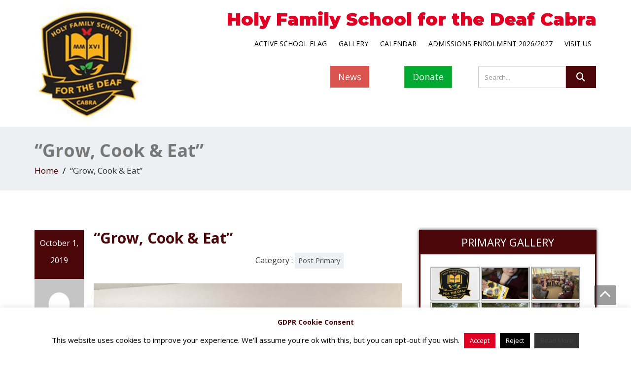

--- FILE ---
content_type: text/html; charset=UTF-8
request_url: https://holyfamilydeafschool.ie/grow-cook-eat/
body_size: 83747
content:
<!DOCTYPE html>
<!--[if lt IE 7]>
    <html class="no-js lt-ie9 lt-ie8 lt-ie7"> <![endif]-->
    <!--[if IE 7]>
    <html class="no-js lt-ie9 lt-ie8"> <![endif]-->
    <!--[if IE 8]>
    <html class="no-js lt-ie9"> <![endif]-->
    <!--[if gt IE 8]><!-->
<html lang="en-US"><!--<![endif]-->
<head>
	<meta http-equiv="X-UA-Compatible" content="IE=edge">
    <meta name="viewport" content="width=device-width, initial-scale=1.0">  
    <meta charset="UTF-8" />	
		
	<link rel="stylesheet" href="https://holyfamilydeafschool.ie/wp-content/themes/alpha-enigma/style.css" type="text/css" media="screen" />
	<title>&#8220;Grow, Cook &#038; Eat&#8221; &#8211; Holy Family School for the Deaf Cabra</title>
<meta name='robots' content='max-image-preview:large' />
		<style>img:is([sizes="auto" i], [sizes^="auto," i]) { contain-intrinsic-size: 3000px 1500px }</style>
		<link rel='dns-prefetch' href='//fonts.googleapis.com' />
<link rel="alternate" type="application/rss+xml" title="Holy Family School for the Deaf Cabra &raquo; Feed" href="https://holyfamilydeafschool.ie/feed/" />
<link rel="alternate" type="application/rss+xml" title="Holy Family School for the Deaf Cabra &raquo; Comments Feed" href="https://holyfamilydeafschool.ie/comments/feed/" />
<link rel="alternate" type="application/rss+xml" title="Holy Family School for the Deaf Cabra &raquo; &#8220;Grow, Cook &#038; Eat&#8221; Comments Feed" href="https://holyfamilydeafschool.ie/grow-cook-eat/feed/" />
		<style>
			.lazyload,
			.lazyloading {
				max-width: 100%;
			}
		</style>
				<!-- This site uses the Google Analytics by ExactMetrics plugin v8.11.1 - Using Analytics tracking - https://www.exactmetrics.com/ -->
		<!-- Note: ExactMetrics is not currently configured on this site. The site owner needs to authenticate with Google Analytics in the ExactMetrics settings panel. -->
					<!-- No tracking code set -->
				<!-- / Google Analytics by ExactMetrics -->
		<script type="text/javascript">
/* <![CDATA[ */
window._wpemojiSettings = {"baseUrl":"https:\/\/s.w.org\/images\/core\/emoji\/14.0.0\/72x72\/","ext":".png","svgUrl":"https:\/\/s.w.org\/images\/core\/emoji\/14.0.0\/svg\/","svgExt":".svg","source":{"concatemoji":"https:\/\/holyfamilydeafschool.ie\/wp-includes\/js\/wp-emoji-release.min.js?ver=6.4.7"}};
/*! This file is auto-generated */
!function(i,n){var o,s,e;function c(e){try{var t={supportTests:e,timestamp:(new Date).valueOf()};sessionStorage.setItem(o,JSON.stringify(t))}catch(e){}}function p(e,t,n){e.clearRect(0,0,e.canvas.width,e.canvas.height),e.fillText(t,0,0);var t=new Uint32Array(e.getImageData(0,0,e.canvas.width,e.canvas.height).data),r=(e.clearRect(0,0,e.canvas.width,e.canvas.height),e.fillText(n,0,0),new Uint32Array(e.getImageData(0,0,e.canvas.width,e.canvas.height).data));return t.every(function(e,t){return e===r[t]})}function u(e,t,n){switch(t){case"flag":return n(e,"\ud83c\udff3\ufe0f\u200d\u26a7\ufe0f","\ud83c\udff3\ufe0f\u200b\u26a7\ufe0f")?!1:!n(e,"\ud83c\uddfa\ud83c\uddf3","\ud83c\uddfa\u200b\ud83c\uddf3")&&!n(e,"\ud83c\udff4\udb40\udc67\udb40\udc62\udb40\udc65\udb40\udc6e\udb40\udc67\udb40\udc7f","\ud83c\udff4\u200b\udb40\udc67\u200b\udb40\udc62\u200b\udb40\udc65\u200b\udb40\udc6e\u200b\udb40\udc67\u200b\udb40\udc7f");case"emoji":return!n(e,"\ud83e\udef1\ud83c\udffb\u200d\ud83e\udef2\ud83c\udfff","\ud83e\udef1\ud83c\udffb\u200b\ud83e\udef2\ud83c\udfff")}return!1}function f(e,t,n){var r="undefined"!=typeof WorkerGlobalScope&&self instanceof WorkerGlobalScope?new OffscreenCanvas(300,150):i.createElement("canvas"),a=r.getContext("2d",{willReadFrequently:!0}),o=(a.textBaseline="top",a.font="600 32px Arial",{});return e.forEach(function(e){o[e]=t(a,e,n)}),o}function t(e){var t=i.createElement("script");t.src=e,t.defer=!0,i.head.appendChild(t)}"undefined"!=typeof Promise&&(o="wpEmojiSettingsSupports",s=["flag","emoji"],n.supports={everything:!0,everythingExceptFlag:!0},e=new Promise(function(e){i.addEventListener("DOMContentLoaded",e,{once:!0})}),new Promise(function(t){var n=function(){try{var e=JSON.parse(sessionStorage.getItem(o));if("object"==typeof e&&"number"==typeof e.timestamp&&(new Date).valueOf()<e.timestamp+604800&&"object"==typeof e.supportTests)return e.supportTests}catch(e){}return null}();if(!n){if("undefined"!=typeof Worker&&"undefined"!=typeof OffscreenCanvas&&"undefined"!=typeof URL&&URL.createObjectURL&&"undefined"!=typeof Blob)try{var e="postMessage("+f.toString()+"("+[JSON.stringify(s),u.toString(),p.toString()].join(",")+"));",r=new Blob([e],{type:"text/javascript"}),a=new Worker(URL.createObjectURL(r),{name:"wpTestEmojiSupports"});return void(a.onmessage=function(e){c(n=e.data),a.terminate(),t(n)})}catch(e){}c(n=f(s,u,p))}t(n)}).then(function(e){for(var t in e)n.supports[t]=e[t],n.supports.everything=n.supports.everything&&n.supports[t],"flag"!==t&&(n.supports.everythingExceptFlag=n.supports.everythingExceptFlag&&n.supports[t]);n.supports.everythingExceptFlag=n.supports.everythingExceptFlag&&!n.supports.flag,n.DOMReady=!1,n.readyCallback=function(){n.DOMReady=!0}}).then(function(){return e}).then(function(){var e;n.supports.everything||(n.readyCallback(),(e=n.source||{}).concatemoji?t(e.concatemoji):e.wpemoji&&e.twemoji&&(t(e.twemoji),t(e.wpemoji)))}))}((window,document),window._wpemojiSettings);
/* ]]> */
</script>
<link rel='stylesheet' id='dashicons-css' href='https://holyfamilydeafschool.ie/wp-includes/css/dashicons.min.css?ver=6.4.7' type='text/css' media='all' />
<link rel='stylesheet' id='menu-icon-font-awesome-css' href='https://holyfamilydeafschool.ie/wp-content/plugins/menu-icons/css/fontawesome/css/all.min.css?ver=5.15.4' type='text/css' media='all' />
<link rel='stylesheet' id='menu-icons-extra-css' href='https://holyfamilydeafschool.ie/wp-content/plugins/menu-icons/css/extra.min.css?ver=0.13.20' type='text/css' media='all' />
<style id='wp-emoji-styles-inline-css' type='text/css'>

	img.wp-smiley, img.emoji {
		display: inline !important;
		border: none !important;
		box-shadow: none !important;
		height: 1em !important;
		width: 1em !important;
		margin: 0 0.07em !important;
		vertical-align: -0.1em !important;
		background: none !important;
		padding: 0 !important;
	}
</style>
<link rel='stylesheet' id='wp-block-library-css' href='https://holyfamilydeafschool.ie/wp-includes/css/dist/block-library/style.min.css?ver=6.4.7' type='text/css' media='all' />
<style id='classic-theme-styles-inline-css' type='text/css'>
/*! This file is auto-generated */
.wp-block-button__link{color:#fff;background-color:#32373c;border-radius:9999px;box-shadow:none;text-decoration:none;padding:calc(.667em + 2px) calc(1.333em + 2px);font-size:1.125em}.wp-block-file__button{background:#32373c;color:#fff;text-decoration:none}
</style>
<style id='global-styles-inline-css' type='text/css'>
body{--wp--preset--color--black: #000000;--wp--preset--color--cyan-bluish-gray: #abb8c3;--wp--preset--color--white: #ffffff;--wp--preset--color--pale-pink: #f78da7;--wp--preset--color--vivid-red: #cf2e2e;--wp--preset--color--luminous-vivid-orange: #ff6900;--wp--preset--color--luminous-vivid-amber: #fcb900;--wp--preset--color--light-green-cyan: #7bdcb5;--wp--preset--color--vivid-green-cyan: #00d084;--wp--preset--color--pale-cyan-blue: #8ed1fc;--wp--preset--color--vivid-cyan-blue: #0693e3;--wp--preset--color--vivid-purple: #9b51e0;--wp--preset--gradient--vivid-cyan-blue-to-vivid-purple: linear-gradient(135deg,rgba(6,147,227,1) 0%,rgb(155,81,224) 100%);--wp--preset--gradient--light-green-cyan-to-vivid-green-cyan: linear-gradient(135deg,rgb(122,220,180) 0%,rgb(0,208,130) 100%);--wp--preset--gradient--luminous-vivid-amber-to-luminous-vivid-orange: linear-gradient(135deg,rgba(252,185,0,1) 0%,rgba(255,105,0,1) 100%);--wp--preset--gradient--luminous-vivid-orange-to-vivid-red: linear-gradient(135deg,rgba(255,105,0,1) 0%,rgb(207,46,46) 100%);--wp--preset--gradient--very-light-gray-to-cyan-bluish-gray: linear-gradient(135deg,rgb(238,238,238) 0%,rgb(169,184,195) 100%);--wp--preset--gradient--cool-to-warm-spectrum: linear-gradient(135deg,rgb(74,234,220) 0%,rgb(151,120,209) 20%,rgb(207,42,186) 40%,rgb(238,44,130) 60%,rgb(251,105,98) 80%,rgb(254,248,76) 100%);--wp--preset--gradient--blush-light-purple: linear-gradient(135deg,rgb(255,206,236) 0%,rgb(152,150,240) 100%);--wp--preset--gradient--blush-bordeaux: linear-gradient(135deg,rgb(254,205,165) 0%,rgb(254,45,45) 50%,rgb(107,0,62) 100%);--wp--preset--gradient--luminous-dusk: linear-gradient(135deg,rgb(255,203,112) 0%,rgb(199,81,192) 50%,rgb(65,88,208) 100%);--wp--preset--gradient--pale-ocean: linear-gradient(135deg,rgb(255,245,203) 0%,rgb(182,227,212) 50%,rgb(51,167,181) 100%);--wp--preset--gradient--electric-grass: linear-gradient(135deg,rgb(202,248,128) 0%,rgb(113,206,126) 100%);--wp--preset--gradient--midnight: linear-gradient(135deg,rgb(2,3,129) 0%,rgb(40,116,252) 100%);--wp--preset--font-size--small: 13px;--wp--preset--font-size--medium: 20px;--wp--preset--font-size--large: 36px;--wp--preset--font-size--x-large: 42px;--wp--preset--spacing--20: 0.44rem;--wp--preset--spacing--30: 0.67rem;--wp--preset--spacing--40: 1rem;--wp--preset--spacing--50: 1.5rem;--wp--preset--spacing--60: 2.25rem;--wp--preset--spacing--70: 3.38rem;--wp--preset--spacing--80: 5.06rem;--wp--preset--shadow--natural: 6px 6px 9px rgba(0, 0, 0, 0.2);--wp--preset--shadow--deep: 12px 12px 50px rgba(0, 0, 0, 0.4);--wp--preset--shadow--sharp: 6px 6px 0px rgba(0, 0, 0, 0.2);--wp--preset--shadow--outlined: 6px 6px 0px -3px rgba(255, 255, 255, 1), 6px 6px rgba(0, 0, 0, 1);--wp--preset--shadow--crisp: 6px 6px 0px rgba(0, 0, 0, 1);}:where(.is-layout-flex){gap: 0.5em;}:where(.is-layout-grid){gap: 0.5em;}body .is-layout-flow > .alignleft{float: left;margin-inline-start: 0;margin-inline-end: 2em;}body .is-layout-flow > .alignright{float: right;margin-inline-start: 2em;margin-inline-end: 0;}body .is-layout-flow > .aligncenter{margin-left: auto !important;margin-right: auto !important;}body .is-layout-constrained > .alignleft{float: left;margin-inline-start: 0;margin-inline-end: 2em;}body .is-layout-constrained > .alignright{float: right;margin-inline-start: 2em;margin-inline-end: 0;}body .is-layout-constrained > .aligncenter{margin-left: auto !important;margin-right: auto !important;}body .is-layout-constrained > :where(:not(.alignleft):not(.alignright):not(.alignfull)){max-width: var(--wp--style--global--content-size);margin-left: auto !important;margin-right: auto !important;}body .is-layout-constrained > .alignwide{max-width: var(--wp--style--global--wide-size);}body .is-layout-flex{display: flex;}body .is-layout-flex{flex-wrap: wrap;align-items: center;}body .is-layout-flex > *{margin: 0;}body .is-layout-grid{display: grid;}body .is-layout-grid > *{margin: 0;}:where(.wp-block-columns.is-layout-flex){gap: 2em;}:where(.wp-block-columns.is-layout-grid){gap: 2em;}:where(.wp-block-post-template.is-layout-flex){gap: 1.25em;}:where(.wp-block-post-template.is-layout-grid){gap: 1.25em;}.has-black-color{color: var(--wp--preset--color--black) !important;}.has-cyan-bluish-gray-color{color: var(--wp--preset--color--cyan-bluish-gray) !important;}.has-white-color{color: var(--wp--preset--color--white) !important;}.has-pale-pink-color{color: var(--wp--preset--color--pale-pink) !important;}.has-vivid-red-color{color: var(--wp--preset--color--vivid-red) !important;}.has-luminous-vivid-orange-color{color: var(--wp--preset--color--luminous-vivid-orange) !important;}.has-luminous-vivid-amber-color{color: var(--wp--preset--color--luminous-vivid-amber) !important;}.has-light-green-cyan-color{color: var(--wp--preset--color--light-green-cyan) !important;}.has-vivid-green-cyan-color{color: var(--wp--preset--color--vivid-green-cyan) !important;}.has-pale-cyan-blue-color{color: var(--wp--preset--color--pale-cyan-blue) !important;}.has-vivid-cyan-blue-color{color: var(--wp--preset--color--vivid-cyan-blue) !important;}.has-vivid-purple-color{color: var(--wp--preset--color--vivid-purple) !important;}.has-black-background-color{background-color: var(--wp--preset--color--black) !important;}.has-cyan-bluish-gray-background-color{background-color: var(--wp--preset--color--cyan-bluish-gray) !important;}.has-white-background-color{background-color: var(--wp--preset--color--white) !important;}.has-pale-pink-background-color{background-color: var(--wp--preset--color--pale-pink) !important;}.has-vivid-red-background-color{background-color: var(--wp--preset--color--vivid-red) !important;}.has-luminous-vivid-orange-background-color{background-color: var(--wp--preset--color--luminous-vivid-orange) !important;}.has-luminous-vivid-amber-background-color{background-color: var(--wp--preset--color--luminous-vivid-amber) !important;}.has-light-green-cyan-background-color{background-color: var(--wp--preset--color--light-green-cyan) !important;}.has-vivid-green-cyan-background-color{background-color: var(--wp--preset--color--vivid-green-cyan) !important;}.has-pale-cyan-blue-background-color{background-color: var(--wp--preset--color--pale-cyan-blue) !important;}.has-vivid-cyan-blue-background-color{background-color: var(--wp--preset--color--vivid-cyan-blue) !important;}.has-vivid-purple-background-color{background-color: var(--wp--preset--color--vivid-purple) !important;}.has-black-border-color{border-color: var(--wp--preset--color--black) !important;}.has-cyan-bluish-gray-border-color{border-color: var(--wp--preset--color--cyan-bluish-gray) !important;}.has-white-border-color{border-color: var(--wp--preset--color--white) !important;}.has-pale-pink-border-color{border-color: var(--wp--preset--color--pale-pink) !important;}.has-vivid-red-border-color{border-color: var(--wp--preset--color--vivid-red) !important;}.has-luminous-vivid-orange-border-color{border-color: var(--wp--preset--color--luminous-vivid-orange) !important;}.has-luminous-vivid-amber-border-color{border-color: var(--wp--preset--color--luminous-vivid-amber) !important;}.has-light-green-cyan-border-color{border-color: var(--wp--preset--color--light-green-cyan) !important;}.has-vivid-green-cyan-border-color{border-color: var(--wp--preset--color--vivid-green-cyan) !important;}.has-pale-cyan-blue-border-color{border-color: var(--wp--preset--color--pale-cyan-blue) !important;}.has-vivid-cyan-blue-border-color{border-color: var(--wp--preset--color--vivid-cyan-blue) !important;}.has-vivid-purple-border-color{border-color: var(--wp--preset--color--vivid-purple) !important;}.has-vivid-cyan-blue-to-vivid-purple-gradient-background{background: var(--wp--preset--gradient--vivid-cyan-blue-to-vivid-purple) !important;}.has-light-green-cyan-to-vivid-green-cyan-gradient-background{background: var(--wp--preset--gradient--light-green-cyan-to-vivid-green-cyan) !important;}.has-luminous-vivid-amber-to-luminous-vivid-orange-gradient-background{background: var(--wp--preset--gradient--luminous-vivid-amber-to-luminous-vivid-orange) !important;}.has-luminous-vivid-orange-to-vivid-red-gradient-background{background: var(--wp--preset--gradient--luminous-vivid-orange-to-vivid-red) !important;}.has-very-light-gray-to-cyan-bluish-gray-gradient-background{background: var(--wp--preset--gradient--very-light-gray-to-cyan-bluish-gray) !important;}.has-cool-to-warm-spectrum-gradient-background{background: var(--wp--preset--gradient--cool-to-warm-spectrum) !important;}.has-blush-light-purple-gradient-background{background: var(--wp--preset--gradient--blush-light-purple) !important;}.has-blush-bordeaux-gradient-background{background: var(--wp--preset--gradient--blush-bordeaux) !important;}.has-luminous-dusk-gradient-background{background: var(--wp--preset--gradient--luminous-dusk) !important;}.has-pale-ocean-gradient-background{background: var(--wp--preset--gradient--pale-ocean) !important;}.has-electric-grass-gradient-background{background: var(--wp--preset--gradient--electric-grass) !important;}.has-midnight-gradient-background{background: var(--wp--preset--gradient--midnight) !important;}.has-small-font-size{font-size: var(--wp--preset--font-size--small) !important;}.has-medium-font-size{font-size: var(--wp--preset--font-size--medium) !important;}.has-large-font-size{font-size: var(--wp--preset--font-size--large) !important;}.has-x-large-font-size{font-size: var(--wp--preset--font-size--x-large) !important;}
.wp-block-navigation a:where(:not(.wp-element-button)){color: inherit;}
:where(.wp-block-post-template.is-layout-flex){gap: 1.25em;}:where(.wp-block-post-template.is-layout-grid){gap: 1.25em;}
:where(.wp-block-columns.is-layout-flex){gap: 2em;}:where(.wp-block-columns.is-layout-grid){gap: 2em;}
.wp-block-pullquote{font-size: 1.5em;line-height: 1.6;}
</style>
<link rel='stylesheet' id='cookie-law-info-css' href='https://holyfamilydeafschool.ie/wp-content/plugins/cookie-law-info/public/css/cookie-law-info-public.css?ver=2.1.3' type='text/css' media='all' />
<link rel='stylesheet' id='cookie-law-info-gdpr-css' href='https://holyfamilydeafschool.ie/wp-content/plugins/cookie-law-info/public/css/cookie-law-info-gdpr.css?ver=2.1.3' type='text/css' media='all' />
<link rel='stylesheet' id='foobox-free-min-css' href='https://holyfamilydeafschool.ie/wp-content/plugins/foobox-image-lightbox/free/css/foobox.free.min.css?ver=2.7.41' type='text/css' media='all' />
<link rel='stylesheet' id='OpenSans-css' href='https://fonts.googleapis.com/css?family=Rock+Salt%7CNeucha%7CSans+Serif%7CIndie+Flower%7CShadows+Into+Light%7CDancing+Script%7CKaushan+Script%7CTangerine%7CPinyon+Script%7CGreat+Vibes%7CBad+Script%7CCalligraffitti%7CHomemade+Apple%7CAllura%7CMegrim%7CNothing+You+Could+Do%7CFredericka+the+Great%7CRochester%7CArizonia%7CAstloch%7CBilbo%7CCedarville+Cursive%7CClicker+Script%7CDawning+of+a+New+Day%7CEwert%7CFelipa%7CGive+You+Glory%7CItalianno%7CJim+Nightshade%7CKristi%7CLa+Belle+Aurore%7CMeddon%7CMontez%7CMontserrat%3A400%2C900%7CMr+Bedfort%7COver+the+Rainbow%7CPrincess+Sofia%7CReenie+Beanie%7CRuthie%7CSacramento%7CSeaweed+Script%7CStalemate%7CTrade+Winds%7CUnifrakturMaguntia%7CWaiting+for+the+Sunrise%7CYesteryear%7CZeyada%7CWarnes%7CAbril+Fatface%7CAdvent+Pro%7CAldrich%7CAlex+Brush%7CAmatic+SC%7CAntic+Slab%7CCandal&#038;ver=6.4.7' type='text/css' media='all' />
<link rel='stylesheet' id='bootstrap-css' href='https://holyfamilydeafschool.ie/wp-content/themes/alpha-enigma/css/bootstrap.css?ver=6.4.7' type='text/css' media='all' />
<link rel='stylesheet' id='default-css' href='https://holyfamilydeafschool.ie/wp-content/themes/alpha-enigma/css/default.css?ver=6.4.7' type='text/css' media='all' />
<link rel='stylesheet' id='enigma-theme-css' href='https://holyfamilydeafschool.ie/wp-content/themes/alpha-enigma/css/enigma-theme.css?ver=6.4.7' type='text/css' media='all' />
<link rel='stylesheet' id='media-responsive-css' href='https://holyfamilydeafschool.ie/wp-content/themes/alpha-enigma/css/media-responsive.css?ver=6.4.7' type='text/css' media='all' />
<link rel='stylesheet' id='animations-css' href='https://holyfamilydeafschool.ie/wp-content/themes/alpha-enigma/css/animations.css?ver=6.4.7' type='text/css' media='all' />
<link rel='stylesheet' id='theme-animtae-css' href='https://holyfamilydeafschool.ie/wp-content/themes/alpha-enigma/css/theme-animtae.css?ver=6.4.7' type='text/css' media='all' />
<link rel='stylesheet' id='font-awesome-css' href='https://holyfamilydeafschool.ie/wp-content/themes/alpha-enigma/css/font-awesome-4.7.0/css/font-awesome.css?ver=6.4.7' type='text/css' media='all' />
<link rel='stylesheet' id='OpenSansRegular-css' href='//fonts.googleapis.com/css?family=Open+Sans&#038;ver=6.4.7' type='text/css' media='all' />
<link rel='stylesheet' id='Montserrat-css' href='//fonts.googleapis.com/css?family=Montserrat%3A400%2C800&#038;ver=6.4.7' type='text/css' media='all' />
<link rel='stylesheet' id='OpenSansBold-css' href='//fonts.googleapis.com/css?family=Open+Sans%3A700&#038;ver=6.4.7' type='text/css' media='all' />
<link rel='stylesheet' id='OpenSansSemiBold-css' href='//fonts.googleapis.com/css?family=Open+Sans%3A600&#038;ver=6.4.7' type='text/css' media='all' />
<link rel='stylesheet' id='RobotoRegular-css' href='//fonts.googleapis.com/css?family=Roboto&#038;ver=6.4.7' type='text/css' media='all' />
<link rel='stylesheet' id='RobotoBold-css' href='//fonts.googleapis.com/css?family=Roboto%3A700&#038;ver=6.4.7' type='text/css' media='all' />
<link rel='stylesheet' id='RalewaySemiBold-css' href='//fonts.googleapis.com/css?family=Raleway%3A600&#038;ver=6.4.7' type='text/css' media='all' />
<link rel='stylesheet' id='Courgette-css' href='//fonts.googleapis.com/css?family=Courgette&#038;ver=6.4.7' type='text/css' media='all' />
<link rel='stylesheet' id='ngg_trigger_buttons-css' href='https://holyfamilydeafschool.ie/wp-content/plugins/nextgen-gallery/static/GalleryDisplay/trigger_buttons.css?ver=4.0.4' type='text/css' media='all' />
<link rel='stylesheet' id='fancybox-0-css' href='https://holyfamilydeafschool.ie/wp-content/plugins/nextgen-gallery/static/Lightbox/fancybox/jquery.fancybox-1.3.4.css?ver=4.0.4' type='text/css' media='all' />
<link rel='stylesheet' id='fontawesome_v4_shim_style-css' href='https://holyfamilydeafschool.ie/wp-content/plugins/nextgen-gallery/static/FontAwesome/css/v4-shims.min.css?ver=6.4.7' type='text/css' media='all' />
<link rel='stylesheet' id='fontawesome-css' href='https://holyfamilydeafschool.ie/wp-content/plugins/nextgen-gallery/static/FontAwesome/css/all.min.css?ver=6.4.7' type='text/css' media='all' />
<link rel='stylesheet' id='nextgen_pagination_style-css' href='https://holyfamilydeafschool.ie/wp-content/plugins/nextgen-gallery/static/GalleryDisplay/pagination_style.css?ver=4.0.4' type='text/css' media='all' />
<link rel='stylesheet' id='nextgen_basic_thumbnails_style-css' href='https://holyfamilydeafschool.ie/wp-content/plugins/nextgen-gallery/static/Thumbnails/nextgen_basic_thumbnails.css?ver=4.0.4' type='text/css' media='all' />
<link rel='stylesheet' id='nextgen_widgets_style-css' href='https://holyfamilydeafschool.ie/wp-content/plugins/nextgen-gallery/static/Widget/display.css?ver=4.0.4' type='text/css' media='all' />
<link rel='stylesheet' id='my-calendar-lists-css' href='https://holyfamilydeafschool.ie/wp-content/plugins/my-calendar/css/list-presets.css?ver=3.6.17' type='text/css' media='all' />
<link rel='stylesheet' id='my-calendar-reset-css' href='https://holyfamilydeafschool.ie/wp-content/plugins/my-calendar/css/reset.css?ver=3.6.17' type='text/css' media='all' />
<link rel='stylesheet' id='my-calendar-style-css' href='https://holyfamilydeafschool.ie/wp-content/plugins/my-calendar/styles/twentyfifteen.css?ver=3.6.17-twentyfifteen-css' type='text/css' media='all' />
<style id='my-calendar-style-inline-css' type='text/css'>

/* Styles by My Calendar - Joe Dolson https://www.joedolson.com/ */

.my-calendar-modal .event-title svg { background-color: #ffffcc; padding: 3px; }
.mc-main .mc_general .event-title, .mc-main .mc_general .event-title a { background: #ffffcc !important; color: #000000 !important; }
.mc-main .mc_general .event-title button { background: #ffffcc !important; color: #000000 !important; }
.mc-main .mc_general .event-title a:hover, .mc-main .mc_general .event-title a:focus { background: #ffffff !important;}
.mc-main .mc_general .event-title button:hover, .mc-main .mc_general .event-title button:focus { background: #ffffff !important;}
.my-calendar-modal .event-title svg { background-color: #f4ba00; padding: 3px; }
.mc-main .mc_early-intervention .event-title, .mc-main .mc_early-intervention .event-title a { background: #f4ba00 !important; color: #000000 !important; }
.mc-main .mc_early-intervention .event-title button { background: #f4ba00 !important; color: #000000 !important; }
.mc-main .mc_early-intervention .event-title a:hover, .mc-main .mc_early-intervention .event-title a:focus { background: #ffed33 !important;}
.mc-main .mc_early-intervention .event-title button:hover, .mc-main .mc_early-intervention .event-title button:focus { background: #ffed33 !important;}
.my-calendar-modal .event-title svg { background-color: #841a1d; padding: 3px; }
.mc-main .mc_boarding .event-title, .mc-main .mc_boarding .event-title a { background: #841a1d !important; color: #ffffff !important; }
.mc-main .mc_boarding .event-title button { background: #841a1d !important; color: #ffffff !important; }
.mc-main .mc_boarding .event-title a:hover, .mc-main .mc_boarding .event-title a:focus { background: #510000 !important;}
.mc-main .mc_boarding .event-title button:hover, .mc-main .mc_boarding .event-title button:focus { background: #510000 !important;}
.my-calendar-modal .event-title svg { background-color: #4da954; padding: 3px; }
.mc-main .mc_post-primary .event-title, .mc-main .mc_post-primary .event-title a { background: #4da954 !important; color: #000000 !important; }
.mc-main .mc_post-primary .event-title button { background: #4da954 !important; color: #000000 !important; }
.mc-main .mc_post-primary .event-title a:hover, .mc-main .mc_post-primary .event-title a:focus { background: #80dc87 !important;}
.mc-main .mc_post-primary .event-title button:hover, .mc-main .mc_post-primary .event-title button:focus { background: #80dc87 !important;}
.my-calendar-modal .event-title svg { background-color: #df0024; padding: 3px; }
.mc-main .mc_primary .event-title, .mc-main .mc_primary .event-title a { background: #df0024 !important; color: #ffffff !important; }
.mc-main .mc_primary .event-title button { background: #df0024 !important; color: #ffffff !important; }
.mc-main .mc_primary .event-title a:hover, .mc-main .mc_primary .event-title a:focus { background: #ac0000 !important;}
.mc-main .mc_primary .event-title button:hover, .mc-main .mc_primary .event-title button:focus { background: #ac0000 !important;}
.mc-main, .mc-event, .my-calendar-modal, .my-calendar-modal-overlay, .mc-event-list {--primary-dark: #313233; --primary-light: #fff; --secondary-light: #fff; --secondary-dark: #000; --highlight-dark: #666; --highlight-light: #efefef; --close-button: #b32d2e; --search-highlight-bg: #f5e6ab; --navbar-background: transparent; --nav-button-bg: #fff; --nav-button-color: #313233; --nav-button-border: #313233; --nav-input-border: #313233; --nav-input-background: #fff; --nav-input-color: #313233; --grid-cell-border: #0000001f; --grid-header-border: #313233; --grid-header-color: #313233; --grid-weekend-color: #313233; --grid-header-bg: transparent; --grid-weekend-bg: transparent; --grid-cell-background: transparent; --current-day-border: #313233; --current-day-color: #313233; --current-day-bg: transparent; --date-has-events-bg: #313233; --date-has-events-color: #f6f7f7; --calendar-heading: clamp( 1.125rem, 24px, 2.5rem ); --event-title: clamp( 1.25rem, 24px, 2.5rem ); --grid-date: 16px; --grid-date-heading: clamp( .75rem, 16px, 1.5rem ); --modal-title: 1.5rem; --navigation-controls: clamp( .75rem, 16px, 1.5rem ); --card-heading: 1.125rem; --list-date: 1.25rem; --author-card: clamp( .75rem, 14px, 1.5rem); --single-event-title: clamp( 1.25rem, 24px, 2.5rem ); --mini-time-text: clamp( .75rem, 14px 1.25rem ); --list-event-date: 1.25rem; --list-event-title: 1.2rem; --grid-max-width: 1260px; --list-preset-border-color: #000000; --list-preset-stripe-background: rgba( 0,0,0,.04 ); --list-preset-date-badge-background: #000; --list-preset-date-badge-color: #fff; --list-preset-background: transparent; --category-mc_general: #ffffcc; --category-mc_early-intervention: #f4ba00; --category-mc_boarding: #841a1d; --category-mc_post-primary: #4da954; --category-mc_primary: #df0024; }
</style>
<script type="text/javascript" src="https://holyfamilydeafschool.ie/wp-includes/js/jquery/jquery.min.js?ver=3.7.1" id="jquery-core-js"></script>
<script type="text/javascript" src="https://holyfamilydeafschool.ie/wp-includes/js/jquery/jquery-migrate.min.js?ver=3.4.1" id="jquery-migrate-js"></script>
<script type="text/javascript" id="cookie-law-info-js-extra">
/* <![CDATA[ */
var Cli_Data = {"nn_cookie_ids":[],"cookielist":[],"non_necessary_cookies":[],"ccpaEnabled":"","ccpaRegionBased":"","ccpaBarEnabled":"","strictlyEnabled":["necessary","obligatoire"],"ccpaType":"gdpr","js_blocking":"","custom_integration":"","triggerDomRefresh":"","secure_cookies":""};
var cli_cookiebar_settings = {"animate_speed_hide":"500","animate_speed_show":"500","background":"#FFF","border":"#b1a6a6c2","border_on":"","button_1_button_colour":"#df0024","button_1_button_hover":"#b2001d","button_1_link_colour":"#fff","button_1_as_button":"1","button_1_new_win":"","button_2_button_colour":"#333","button_2_button_hover":"#292929","button_2_link_colour":"#444","button_2_as_button":"1","button_2_hidebar":"","button_3_button_colour":"#000","button_3_button_hover":"#000000","button_3_link_colour":"#fff","button_3_as_button":"1","button_3_new_win":"","button_4_button_colour":"#000","button_4_button_hover":"#000000","button_4_link_colour":"#fff","button_4_as_button":"1","button_7_button_colour":"#61a229","button_7_button_hover":"#4e8221","button_7_link_colour":"#fff","button_7_as_button":"1","button_7_new_win":"","font_family":"inherit","header_fix":"","notify_animate_hide":"1","notify_animate_show":"","notify_div_id":"#cookie-law-info-bar","notify_position_horizontal":"right","notify_position_vertical":"bottom","scroll_close":"","scroll_close_reload":"","accept_close_reload":"1","reject_close_reload":"1","showagain_tab":"","showagain_background":"#fff","showagain_border":"#000","showagain_div_id":"#cookie-law-info-again","showagain_x_position":"100px","text":"#000","show_once_yn":"","show_once":"10000","logging_on":"","as_popup":"","popup_overlay":"1","bar_heading_text":"GDPR Cookie Consent","cookie_bar_as":"banner","popup_showagain_position":"bottom-right","widget_position":"left"};
var log_object = {"ajax_url":"https:\/\/holyfamilydeafschool.ie\/wp-admin\/admin-ajax.php"};
/* ]]> */
</script>
<script type="text/javascript" src="https://holyfamilydeafschool.ie/wp-content/plugins/cookie-law-info/public/js/cookie-law-info-public.js?ver=2.1.3" id="cookie-law-info-js"></script>
<script type="text/javascript" src="https://holyfamilydeafschool.ie/wp-content/themes/alpha-enigma/js/menu.js?ver=6.4.7" id="menu-js"></script>
<script type="text/javascript" src="https://holyfamilydeafschool.ie/wp-content/themes/alpha-enigma/js/bootstrap.js?ver=6.4.7" id="bootstrap-js-js"></script>
<script type="text/javascript" src="https://holyfamilydeafschool.ie/wp-content/themes/alpha-enigma/js/enigma_theme_script.js?ver=6.4.7" id="enigma-theme-script-js"></script>
<script type="text/javascript" id="photocrati_ajax-js-extra">
/* <![CDATA[ */
var photocrati_ajax = {"url":"https:\/\/holyfamilydeafschool.ie\/index.php?photocrati_ajax=1","rest_url":"https:\/\/holyfamilydeafschool.ie\/wp-json\/","wp_home_url":"https:\/\/holyfamilydeafschool.ie","wp_site_url":"https:\/\/holyfamilydeafschool.ie","wp_root_url":"https:\/\/holyfamilydeafschool.ie","wp_plugins_url":"https:\/\/holyfamilydeafschool.ie\/wp-content\/plugins","wp_content_url":"https:\/\/holyfamilydeafschool.ie\/wp-content","wp_includes_url":"https:\/\/holyfamilydeafschool.ie\/wp-includes\/","ngg_param_slug":"nggallery","rest_nonce":"0a1f564979"};
/* ]]> */
</script>
<script type="text/javascript" src="https://holyfamilydeafschool.ie/wp-content/plugins/nextgen-gallery/static/Legacy/ajax.min.js?ver=4.0.4" id="photocrati_ajax-js"></script>
<script type="text/javascript" src="https://holyfamilydeafschool.ie/wp-content/plugins/nextgen-gallery/static/FontAwesome/js/v4-shims.min.js?ver=5.3.1" id="fontawesome_v4_shim-js"></script>
<script type="text/javascript" defer crossorigin="anonymous" data-auto-replace-svg="false" data-keep-original-source="false" data-search-pseudo-elements src="https://holyfamilydeafschool.ie/wp-content/plugins/nextgen-gallery/static/FontAwesome/js/all.min.js?ver=5.3.1" id="fontawesome-js"></script>
<script type="text/javascript" src="https://holyfamilydeafschool.ie/wp-content/plugins/nextgen-gallery/static/Thumbnails/nextgen_basic_thumbnails.js?ver=4.0.4" id="nextgen_basic_thumbnails_script-js"></script>
<script type="text/javascript" id="foobox-free-min-js-before">
/* <![CDATA[ */
/* Run FooBox FREE (v2.7.41) */
var FOOBOX = window.FOOBOX = {
	ready: true,
	disableOthers: false,
	o: {wordpress: { enabled: true }, captions: { dataTitle: ["captionTitle","title"], dataDesc: ["captionDesc","description"] }, rel: '', excludes:'.fbx-link,.nofoobox,.nolightbox,a[href*="pinterest.com/pin/create/button/"]', affiliate : { enabled: false }, error: "Could not load the item"},
	selectors: [
		".gallery", ".wp-block-gallery", ".wp-caption", ".wp-block-image", "a:has(img[class*=wp-image-])", ".foobox"
	],
	pre: function( $ ){
		// Custom JavaScript (Pre)
		
	},
	post: function( $ ){
		// Custom JavaScript (Post)
		
		// Custom Captions Code
		
	},
	custom: function( $ ){
		// Custom Extra JS
		
	}
};
/* ]]> */
</script>
<script type="text/javascript" src="https://holyfamilydeafschool.ie/wp-content/plugins/foobox-image-lightbox/free/js/foobox.free.min.js?ver=2.7.41" id="foobox-free-min-js"></script>
<link rel="https://api.w.org/" href="https://holyfamilydeafschool.ie/wp-json/" /><link rel="alternate" type="application/json" href="https://holyfamilydeafschool.ie/wp-json/wp/v2/posts/3104" /><link rel="EditURI" type="application/rsd+xml" title="RSD" href="https://holyfamilydeafschool.ie/xmlrpc.php?rsd" />
<meta name="generator" content="WordPress 6.4.7" />
<link rel="canonical" href="https://holyfamilydeafschool.ie/grow-cook-eat/" />
<link rel='shortlink' href='https://holyfamilydeafschool.ie/?p=3104' />
<link rel="alternate" type="application/json+oembed" href="https://holyfamilydeafschool.ie/wp-json/oembed/1.0/embed?url=https%3A%2F%2Fholyfamilydeafschool.ie%2Fgrow-cook-eat%2F" />
<link rel="alternate" type="text/xml+oembed" href="https://holyfamilydeafschool.ie/wp-json/oembed/1.0/embed?url=https%3A%2F%2Fholyfamilydeafschool.ie%2Fgrow-cook-eat%2F&#038;format=xml" />
<style type="text/css">* Custom css for Access Category Password form */
		.acpwd-container {
		
		}
		
		.acpwd-added-excerpt {
		}
		
		.acpwd-info-message {
		
		}
		
		.acpwd-form {
		
		}
		.acpwd-pass {
		
		}
		
		.acpwd-submit {
		
		}
		
		.acpwd-error-message {
			color: darkred;
		}</style>		<script>
			document.documentElement.className = document.documentElement.className.replace('no-js', 'js');
		</script>
				<style>
			.no-js img.lazyload {
				display: none;
			}

			figure.wp-block-image img.lazyloading {
				min-width: 150px;
			}

			.lazyload,
			.lazyloading {
				--smush-placeholder-width: 100px;
				--smush-placeholder-aspect-ratio: 1/1;
				width: var(--smush-image-width, var(--smush-placeholder-width)) !important;
				aspect-ratio: var(--smush-image-aspect-ratio, var(--smush-placeholder-aspect-ratio)) !important;
			}

						.lazyload, .lazyloading {
				opacity: 0;
			}

			.lazyloaded {
				opacity: 1;
				transition: opacity 400ms;
				transition-delay: 0ms;
			}

					</style>
		
<!-- Dynamic Widgets by QURL loaded - http://www.dynamic-widgets.com //-->
	<style type="text/css">
			.logo h1,.logo h1:hover {
		color: rgba(241, 241, 241, 0);
		position:absolute;
		clip: rect(1px 1px 1px 1px);
		}
		.logo p {
		color: rgba(241, 241, 241, 0);
		position:absolute;
		clip: rect(1px 1px 1px 1px);
		}
		</style>
	</head>
<body class="post-template-default single single-post postid-3104 single-format-standard wp-custom-logo">
<div>
	<!-- Header Section -->
	<div class="header_section hd_cover"  >		
		<div class="container" >
			<!-- Logo & Contact Info -->
			<div class="row ">
							<div class="col-lg-4 col-md-3 col-sm-12 wl_rtl" >					
					<div claSS="logo">						
					<a href="https://holyfamilydeafschool.ie/" title="Holy Family School for the Deaf Cabra" rel="home">
					<img data-src="/img/main-logo.jpg" src="[data-uri]" class="lazyload">
					</a>
					<p></p>
					</div>
				</div>
							
				<div class="col-lg-8 col-md-9 col-sm-12">
					<h1 class="headline">Holy Family School for the Deaf Cabra</h1>
				<!-- Top Menu -->
				
					<div class="top_menu">
					<div class="top_menu_class"><ul id="menu-top-menu" class="menu"><li id="menu-item-6944" class="menu-item menu-item-type-post_type menu-item-object-page menu-item-6944"><a href="https://holyfamilydeafschool.ie/active-school-flag/">Active School Flag</a></li>
<li id="menu-item-3274" class="menu-item menu-item-type-post_type menu-item-object-page menu-item-3274"><a href="https://holyfamilydeafschool.ie/gallery/">Gallery</a></li>
<li id="menu-item-231" class="menu-item menu-item-type-post_type menu-item-object-page menu-item-231"><a href="https://holyfamilydeafschool.ie/calendar/">Calendar</a></li>
<li id="menu-item-3401" class="menu-item menu-item-type-post_type menu-item-object-page menu-item-3401"><a href="https://holyfamilydeafschool.ie/admissions/">Admissions Enrolment 2026/2027</a></li>
<li id="menu-item-18" class="menu-item menu-item-type-post_type menu-item-object-page menu-item-18"><a href="https://holyfamilydeafschool.ie/visit-us/">Visit Us</a></li>
</ul></div>					
					</div>	
				<div class="clear"></div>
				<!-- New Widget Area in Header: Donate and Search -->
					<div class="hsd">
						<div class="header-search">
						 	<div class="input-group right">
								<form method="get" id="searchform" acton="http://holyfamilydeafschool.ie/searchform.php">
									<input type="text" class="form-control" name="s" id="s" placeholder="Search...">
									<span class="input-group-btn">
										<button class="btn btn-search" type="submit">
										<i class="fa fa-search"></i> 
										</button>
									</span>							
								</form>
							</div>						 	
						</div>
						<div class="header-donate">
							<a class="btn btn-success btn-lg donate" href="/donate/">Donate</a>						
						</div>
						<!-- /News Dropdown -->
						<div class="header-news-dropdown">
						  <a class="btn-news btn-lg" href="/news-archive/">News</a>
						  <div class="header-news-dropdown-content">
						   <p> <a href="/index.php?cat=26">School Events</a></p>
						   <p> <a href="/index.php?cat=13">Early Intervention</a></p>
						   <p> <a href="/index.php?cat=14">Primary School</a></p>
						   <p> <a href="/index.php?cat=15">Post Primary School</a></p>
						   <p> <a href="/index.php?cat=16">Boarding School</a></p>
						   <p> <a href="/index.php?cat=27">Principal's News</a></p>
						   <p> <a href="/index.php?cat=28">Learning At Home</a></p>
						  </div>
						</div>
						<!--/News Dropdown END-->
					</div>			
				</div>
				
			<!-- /Logo & Contact Info -->
		</div>	
		
	</div>	
	<!-- /Header Section -->
	<!-- Navigation  menus -->
	<!--Closing this menu to remove main menu from home page and other main site pages
				 <div id="menu" class="collapse navbar-collapse ">	
	<div class="navigation_menu "  data-spy="affix" data-offset-top="95" id="enigma_nav_top">
		<span id="header_shadow"></span>
		<div class="container navbar-container" >
			<nav class="navbar navbar-default " role="navigation">
				<div class="navbar-header">
					<button type="button" class="navbar-toggle" data-toggle="collapse" data-target="#menu">
					 
					  <span class="sr-only">Toggle navigation</span>
					  <span class="icon-bar"></span>
					  <span class="icon-bar"></span>
					  <span class="icon-bar"></span>
					</button>
				</div>
				
				<div class="menu-primary-menu-container"><ul id="menu-primary-menu" class="nav navbar-nav"><li id="menu-item-152" class="menu-item menu-item-type-post_type menu-item-object-page menu-item-152"><a href="https://holyfamilydeafschool.ie/early-intervention/">Early Intervention</a></li>
<li id="menu-item-47" class="menu-item menu-item-type-post_type menu-item-object-page menu-item-47"><a href="https://holyfamilydeafschool.ie/primary/">Primary</a></li>
<li id="menu-item-48" class="menu-item menu-item-type-post_type menu-item-object-page menu-item-48"><a href="https://holyfamilydeafschool.ie/post-primary/">Post Primary</a></li>
<li id="menu-item-49" class="menu-item menu-item-type-post_type menu-item-object-page menu-item-49"><a href="https://holyfamilydeafschool.ie/boarding/">Boarding</a></li>
</ul></div>				
				</div>	 -->
			</nav>
		</div>
	</div><div class="enigma_header_breadcrum_title">	
	<div class="container">
		<div class="row">
			<div class="col-md-12">
				<h1>&#8220;Grow, Cook &#038; Eat&#8221;</h1>
				<!-- BreadCrumb -->
                <ul class="breadcrumb"><li><a href="https://holyfamilydeafschool.ie">Home</a></li> <li>&#8220;Grow, Cook &#038; Eat&#8221;</li></ul>                <!-- BreadCrumb -->
			</div>
		</div>
	</div>	
</div><div class="container">	
	<div class="row enigma_blog_wrapper">
	<div class="col-md-8">	
				
		<div id="post-3104" class="enigma_blog_full post-3104 post type-post status-publish format-standard hentry category-post-primary">
	<ul class="blog-date-left">
		<li class="enigma_post_date">
				<span class="date">October 1, 2019</span>
				</li>
		<li class="enigma_post_author"><img alt='' data-src='https://secure.gravatar.com/avatar/04d92e23e6fee5cb2e3d17e4615eb9bd?s=96&#038;d=mm&#038;r=g' data-srcset='https://secure.gravatar.com/avatar/04d92e23e6fee5cb2e3d17e4615eb9bd?s=192&#038;d=mm&#038;r=g 2x' class='author_detail_img avatar-96 photo lazyload' height='96' width='96' decoding='async' src='[data-uri]' style='--smush-placeholder-width: 96px; --smush-placeholder-aspect-ratio: 96/96;' /></li>
		<li class="enigma_blog_comment"><i class="fa fa-comments-o"></i><h6><a href="https://holyfamilydeafschool.ie/grow-cook-eat/#respond">0</a></h6></li>
	</ul>
	<div class="post-content-wrap">
				<div class="enigma_fuul_blog_detail_padding">
		<h2>&#8220;Grow, Cook &#038; Eat&#8221;</a></h2>
		<div class="row">
		<div class="col-md-6 col-sm-3">
				</div>
		<div class="col-md-6 col-sm-3">
				<p class="enigma_cats">Category : <a href="https://holyfamilydeafschool.ie/category/post-primary/" rel="category tag">Post Primary</a></p>
				</div>
		</div>
		
<figure class="wp-block-image"><img fetchpriority="high" decoding="async" width="653" height="449" src="http://holyfamilydeafschool.ie/wp-content/uploads/2019/10/SRTP9527-2.jpg" alt="" class="wp-image-3105" srcset="https://holyfamilydeafschool.ie/wp-content/uploads/2019/10/SRTP9527-2.jpg 653w, https://holyfamilydeafschool.ie/wp-content/uploads/2019/10/SRTP9527-2-300x206.jpg 300w" sizes="(max-width: 653px) 100vw, 653px" /></figure>



<p> Students in 6C have being working very hard with Mr. Dempsey growing vegetables in our garden and greenhouse.  It was an amazing sight to come back after the summer and see the greenhouse brimming with tomatoes, some sweetcorn and rhubarb.  Students picked the juicy vegetables and fruit and then brought them to the kitchen to use in their cookery class.  Students made succulent Italian bruschetta and left nothing for anyone to taste.  With the rhubarb they make sweet rhubarb muffins which they shared with their teachers.  We can&#8217;t wait to see what else they will produce for us to cook in the kitchen. </p>
		</div>
	</div>
</div>	
<div class="push-right">
<hr class="blog-sep header-sep">
</div>		<div class="navigation_en">
	<nav id="wblizar_nav"> 
	<span class="nav-previous">
	&laquo; <a href="https://holyfamilydeafschool.ie/coffee-morning-in-aid-of-breast-cancer/" rel="prev">Coffee Morning in aid of Breast Cancer</a>	</span>
	<span class="nav-next">
	<a href="https://holyfamilydeafschool.ie/cooking-up-a-storm/" rel="next">Cooking up a Storm</a> &raquo;	</span> 
	</nav>
	</div>	
    	</div>
	<div class="col-md-4 enigma-sidebar">
	<div class="enigma_sidebar_widget"><div class="hslice" id="ngg-webslice"><div class="entry-title enigma_sidebar_widget_title"><h2>Primary Gallery</h2></div><div class="ngg-widget entry-content">
			<a href="https://holyfamilydeafschool.ie/wp-content/gallery/primary_1/school-crest.jpg"
			title=" "
			data-image-id='142'
			class="ngg-fancybox" rel="e848199abe083b37d68f0b49e1d93a79"			><img title="school-crest"
				alt="school-crest"
				data-src="https://holyfamilydeafschool.ie/wp-content/gallery/primary_1/thumbs/thumbs_school-crest.jpg"
				width="100"
				height="75"
			 src="[data-uri]" class="lazyload" style="--smush-placeholder-width: 100px; --smush-placeholder-aspect-ratio: 100/75;" /></a>
			<a href="https://holyfamilydeafschool.ie/wp-content/gallery/primary_1/PRIMARY-GIRL-WITH-SUNFLOWER.jpg"
			title=" "
			data-image-id='141'
			class="ngg-fancybox" rel="e848199abe083b37d68f0b49e1d93a79"			><img title="PRIMARY-GIRL-WITH-SUNFLOWER"
				alt="PRIMARY-GIRL-WITH-SUNFLOWER"
				data-src="https://holyfamilydeafschool.ie/wp-content/gallery/primary_1/thumbs/thumbs_PRIMARY-GIRL-WITH-SUNFLOWER.jpg"
				width="100"
				height="75"
			 src="[data-uri]" class="lazyload" style="--smush-placeholder-width: 100px; --smush-placeholder-aspect-ratio: 100/75;" /></a>
			<a href="https://holyfamilydeafschool.ie/wp-content/gallery/primary_1/GERALDINE-AND-PRIMARY-STUDE.jpg"
			title=" "
			data-image-id='139'
			class="ngg-fancybox" rel="e848199abe083b37d68f0b49e1d93a79"			><img title="GERALDINE-AND-PRIMARY-STUDE"
				alt="GERALDINE-AND-PRIMARY-STUDE"
				data-src="https://holyfamilydeafschool.ie/wp-content/gallery/primary_1/thumbs/thumbs_GERALDINE-AND-PRIMARY-STUDE.jpg"
				width="100"
				height="75"
			 src="[data-uri]" class="lazyload" style="--smush-placeholder-width: 100px; --smush-placeholder-aspect-ratio: 100/75;" /></a>
			<a href="https://holyfamilydeafschool.ie/wp-content/gallery/primary_1/IMG_E9950.jpg"
			title=" "
			data-image-id='140'
			class="ngg-fancybox" rel="e848199abe083b37d68f0b49e1d93a79"			><img title="PRIMARY SCHOOL STUDENTS GROUP"
				alt="PRIMARY SCHOOL STUDENTS GROUP"
				data-src="https://holyfamilydeafschool.ie/wp-content/gallery/primary_1/thumbs/thumbs_IMG_E9950.jpg"
				width="100"
				height="75"
			 src="[data-uri]" class="lazyload" style="--smush-placeholder-width: 100px; --smush-placeholder-aspect-ratio: 100/75;" /></a>
			<a href="https://holyfamilydeafschool.ie/wp-content/gallery/primary_1/EIP1A1856.jpg"
			title=" "
			data-image-id='62'
			class="ngg-fancybox" rel="e848199abe083b37d68f0b49e1d93a79"			><img title="EIP1A1856"
				alt="EIP1A1856"
				data-src="https://holyfamilydeafschool.ie/wp-content/gallery/primary_1/thumbs/thumbs_EIP1A1856.jpg"
				width="100"
				height="75"
			 src="[data-uri]" class="lazyload" style="--smush-placeholder-width: 100px; --smush-placeholder-aspect-ratio: 100/75;" /></a>
			<a href="https://holyfamilydeafschool.ie/wp-content/gallery/primary_1/EIP1A1850.jpg"
			title=" "
			data-image-id='61'
			class="ngg-fancybox" rel="e848199abe083b37d68f0b49e1d93a79"			><img title="PRIMARY STUDENTS"
				alt="PRIMARY STUDENTS"
				data-src="https://holyfamilydeafschool.ie/wp-content/gallery/primary_1/thumbs/thumbs_EIP1A1850.jpg"
				width="100"
				height="75"
			 src="[data-uri]" class="lazyload" style="--smush-placeholder-width: 100px; --smush-placeholder-aspect-ratio: 100/75;" /></a>
			<a href="https://holyfamilydeafschool.ie/wp-content/gallery/primary_1/PRIMARY-CHOIR-WITH-OUR-NEW-SCHOOL-TITLE-BEHIND-THEM.jpg"
			title=" "
			data-image-id='64'
			class="ngg-fancybox" rel="e848199abe083b37d68f0b49e1d93a79"			><img title="PRIMARY CHOIR WITH NEW SCHOOL BANNER"
				alt="PRIMARY CHOIR WITH NEW SCHOOL BANNER"
				data-src="https://holyfamilydeafschool.ie/wp-content/gallery/primary_1/thumbs/thumbs_PRIMARY-CHOIR-WITH-OUR-NEW-SCHOOL-TITLE-BEHIND-THEM.jpg"
				width="100"
				height="75"
			 src="[data-uri]" class="lazyload" style="--smush-placeholder-width: 100px; --smush-placeholder-aspect-ratio: 100/75;" /></a>
			<a href="https://holyfamilydeafschool.ie/wp-content/gallery/primary_1/PRIMARY-STUDENTS-READING-IN-LIBRARY.jpg"
			title=" "
			data-image-id='66'
			class="ngg-fancybox" rel="e848199abe083b37d68f0b49e1d93a79"			><img title="PRIMARY STUDENTS READING IN LIBRARY"
				alt="PRIMARY STUDENTS READING IN LIBRARY"
				data-src="https://holyfamilydeafschool.ie/wp-content/gallery/primary_1/thumbs/thumbs_PRIMARY-STUDENTS-READING-IN-LIBRARY.jpg"
				width="100"
				height="75"
			 src="[data-uri]" class="lazyload" style="--smush-placeholder-width: 100px; --smush-placeholder-aspect-ratio: 100/75;" /></a>
			<a href="https://holyfamilydeafschool.ie/wp-content/gallery/primary_1/BE-INTUITIVE-PRIMARY-NATURE-TABLE-AND-STUDENTS.jpg"
			title=" "
			data-image-id='60'
			class="ngg-fancybox" rel="e848199abe083b37d68f0b49e1d93a79"			><img title="PRIMARY STUDENTS NATURE CLASS"
				alt="PRIMARY STUDENTS NATURE CLASS"
				data-src="https://holyfamilydeafschool.ie/wp-content/gallery/primary_1/thumbs/thumbs_BE-INTUITIVE-PRIMARY-NATURE-TABLE-AND-STUDENTS.jpg"
				width="100"
				height="75"
			 src="[data-uri]" class="lazyload" style="--smush-placeholder-width: 100px; --smush-placeholder-aspect-ratio: 100/75;" /></a>
			<a href="https://holyfamilydeafschool.ie/wp-content/gallery/primary_1/Young-girl-learning-the-date-of-the-month.jpg"
			title=" "
			data-image-id='69'
			class="ngg-fancybox" rel="e848199abe083b37d68f0b49e1d93a79"			><img title="PRIMARY STUDENT LEARNING CALENDAR"
				alt="PRIMARY STUDENT LEARNING CALENDAR"
				data-src="https://holyfamilydeafschool.ie/wp-content/gallery/primary_1/thumbs/thumbs_Young-girl-learning-the-date-of-the-month.jpg"
				width="100"
				height="75"
			 src="[data-uri]" class="lazyload" style="--smush-placeholder-width: 100px; --smush-placeholder-aspect-ratio: 100/75;" /></a>
			<a href="https://holyfamilydeafschool.ie/wp-content/gallery/primary_1/Roisin-and-a-boy-reading-a-word-on-board.jpg"
			title=" "
			data-image-id='67'
			class="ngg-fancybox" rel="e848199abe083b37d68f0b49e1d93a79"			><img title="PRIMARY ENGLISH CLASS"
				alt="PRIMARY ENGLISH CLASS"
				data-src="https://holyfamilydeafschool.ie/wp-content/gallery/primary_1/thumbs/thumbs_Roisin-and-a-boy-reading-a-word-on-board.jpg"
				width="100"
				height="75"
			 src="[data-uri]" class="lazyload" style="--smush-placeholder-width: 100px; --smush-placeholder-aspect-ratio: 100/75;" /></a>
			<a href="https://holyfamilydeafschool.ie/wp-content/gallery/primary_1/Roisin-doing-language-work-with-primary-children.jpg"
			title=" "
			data-image-id='68'
			class="ngg-fancybox" rel="e848199abe083b37d68f0b49e1d93a79"			><img title="PRIMARY STUDENTS LANGUAGE CLASS"
				alt="PRIMARY STUDENTS LANGUAGE CLASS"
				data-src="https://holyfamilydeafschool.ie/wp-content/gallery/primary_1/thumbs/thumbs_Roisin-doing-language-work-with-primary-children.jpg"
				width="100"
				height="75"
			 src="[data-uri]" class="lazyload" style="--smush-placeholder-width: 100px; --smush-placeholder-aspect-ratio: 100/75;" /></a>
			<a href="https://holyfamilydeafschool.ie/wp-content/gallery/primary_1/PRIMARY-GIRL-WITH-SUNFLOWER-SEEDS.jpg"
			title=" "
			data-image-id='65'
			class="ngg-fancybox" rel="e848199abe083b37d68f0b49e1d93a79"			><img title="PRIMARY GIRL WITH SUNFLOWER SEEDS"
				alt="PRIMARY GIRL WITH SUNFLOWER SEEDS"
				data-src="https://holyfamilydeafschool.ie/wp-content/gallery/primary_1/thumbs/thumbs_PRIMARY-GIRL-WITH-SUNFLOWER-SEEDS.jpg"
				width="100"
				height="75"
			 src="[data-uri]" class="lazyload" style="--smush-placeholder-width: 100px; --smush-placeholder-aspect-ratio: 100/75;" /></a>
			<a href="https://holyfamilydeafschool.ie/wp-content/gallery/primary_1/HOME-ECONOMICS-IN-PRIMARY.jpg"
			title=" "
			data-image-id='63'
			class="ngg-fancybox" rel="e848199abe083b37d68f0b49e1d93a79"			><img title="PRIMARY HOME ECONOMICS CLASS"
				alt="PRIMARY HOME ECONOMICS CLASS"
				data-src="https://holyfamilydeafschool.ie/wp-content/gallery/primary_1/thumbs/thumbs_HOME-ECONOMICS-IN-PRIMARY.jpg"
				width="100"
				height="75"
			 src="[data-uri]" class="lazyload" style="--smush-placeholder-width: 100px; --smush-placeholder-aspect-ratio: 100/75;" /></a>
	</div>

</div></div><div class="enigma_sidebar_widget"><div class="hslice" id="ngg-webslice"><div class="entry-title enigma_sidebar_widget_title"><h2>Boarding Gallery</h2></div><div class="ngg-widget entry-content">
			<a href="https://holyfamilydeafschool.ie/wp-content/gallery/boarding/arts-crafts.jpg"
			title=" "
			data-image-id='58'
			class="ngg-fancybox" rel="b894dacd34e6b9e924349c671ce25374"			><img title="arts-crafts"
				alt="arts-crafts"
				data-src="https://holyfamilydeafschool.ie/wp-content/gallery/boarding/thumbs/thumbs_arts-crafts.jpg"
				width="100"
				height="75"
			 src="[data-uri]" class="lazyload" style="--smush-placeholder-width: 100px; --smush-placeholder-aspect-ratio: 100/75;" /></a>
			<a href="https://holyfamilydeafschool.ie/wp-content/gallery/boarding/fitness-centre.jpg"
			title=" "
			data-image-id='59'
			class="ngg-fancybox" rel="b894dacd34e6b9e924349c671ce25374"			><img title="fitness-centre"
				alt="fitness-centre"
				data-src="https://holyfamilydeafschool.ie/wp-content/gallery/boarding/thumbs/thumbs_fitness-centre.jpg"
				width="100"
				height="75"
			 src="[data-uri]" class="lazyload" style="--smush-placeholder-width: 100px; --smush-placeholder-aspect-ratio: 100/75;" /></a>
			<a href="https://holyfamilydeafschool.ie/wp-content/gallery/boarding/yoga.jpg"
			title=" "
			data-image-id='57'
			class="ngg-fancybox" rel="b894dacd34e6b9e924349c671ce25374"			><img title="yoga"
				alt="yoga"
				data-src="https://holyfamilydeafschool.ie/wp-content/gallery/boarding/thumbs/thumbs_yoga.jpg"
				width="100"
				height="75"
			 src="[data-uri]" class="lazyload" style="--smush-placeholder-width: 100px; --smush-placeholder-aspect-ratio: 100/75;" /></a>
			<a href="https://holyfamilydeafschool.ie/wp-content/gallery/boarding/tae-kwondo.jpg"
			title=" "
			data-image-id='55'
			class="ngg-fancybox" rel="b894dacd34e6b9e924349c671ce25374"			><img title="tae-kwondo"
				alt="tae-kwondo"
				data-src="https://holyfamilydeafschool.ie/wp-content/gallery/boarding/thumbs/thumbs_tae-kwondo.jpg"
				width="100"
				height="75"
			 src="[data-uri]" class="lazyload" style="--smush-placeholder-width: 100px; --smush-placeholder-aspect-ratio: 100/75;" /></a>
			<a href="https://holyfamilydeafschool.ie/wp-content/gallery/boarding/fun-stuff.jpg"
			title=" "
			data-image-id='56'
			class="ngg-fancybox" rel="b894dacd34e6b9e924349c671ce25374"			><img title="fun-stuff"
				alt="fun-stuff"
				data-src="https://holyfamilydeafschool.ie/wp-content/gallery/boarding/thumbs/thumbs_fun-stuff.jpg"
				width="100"
				height="75"
			 src="[data-uri]" class="lazyload" style="--smush-placeholder-width: 100px; --smush-placeholder-aspect-ratio: 100/75;" /></a>
			<a href="https://holyfamilydeafschool.ie/wp-content/gallery/boarding/basketball.jpg"
			title=" "
			data-image-id='54'
			class="ngg-fancybox" rel="b894dacd34e6b9e924349c671ce25374"			><img title="basketball"
				alt="basketball"
				data-src="https://holyfamilydeafschool.ie/wp-content/gallery/boarding/thumbs/thumbs_basketball.jpg"
				width="100"
				height="75"
			 src="[data-uri]" class="lazyload" style="--smush-placeholder-width: 100px; --smush-placeholder-aspect-ratio: 100/75;" /></a>
			<a href="https://holyfamilydeafschool.ie/wp-content/gallery/boarding/kitchen2.jpg"
			title=" "
			data-image-id='53'
			class="ngg-fancybox" rel="b894dacd34e6b9e924349c671ce25374"			><img title="kitchen2"
				alt="kitchen2"
				data-src="https://holyfamilydeafschool.ie/wp-content/gallery/boarding/thumbs/thumbs_kitchen2.jpg"
				width="100"
				height="75"
			 src="[data-uri]" class="lazyload" style="--smush-placeholder-width: 100px; --smush-placeholder-aspect-ratio: 100/75;" /></a>
			<a href="https://holyfamilydeafschool.ie/wp-content/gallery/boarding/kitchen.jpg"
			title=" "
			data-image-id='51'
			class="ngg-fancybox" rel="b894dacd34e6b9e924349c671ce25374"			><img title="kitchen"
				alt="kitchen"
				data-src="https://holyfamilydeafschool.ie/wp-content/gallery/boarding/thumbs/thumbs_kitchen.jpg"
				width="100"
				height="75"
			 src="[data-uri]" class="lazyload" style="--smush-placeholder-width: 100px; --smush-placeholder-aspect-ratio: 100/75;" /></a>
			<a href="https://holyfamilydeafschool.ie/wp-content/gallery/boarding/IMG_5379.jpg"
			title=" "
			data-image-id='52'
			class="ngg-fancybox" rel="b894dacd34e6b9e924349c671ce25374"			><img title="IMG_5379"
				alt="IMG_5379"
				data-src="https://holyfamilydeafschool.ie/wp-content/gallery/boarding/thumbs/thumbs_IMG_5379.jpg"
				width="100"
				height="75"
			 src="[data-uri]" class="lazyload" style="--smush-placeholder-width: 100px; --smush-placeholder-aspect-ratio: 100/75;" /></a>
	</div>

</div></div><div class="enigma_sidebar_widget"><div class="enigma_sidebar_widget_title"><h2>Upcoming Events </h2></div><div class='mc-event-list-container'><ul id='upcoming-events-743729e33fb9070f4d29fa860c4ceb82' class='mc-event-list no-events-fallback upcoming-events list-events'><li class=""></li></ul></div></div></div>	
	</div> <!-- row div end here -->	
</div><!-- container div end here -->
<!-- enigma Callout Section -->
<!-- Footer Widget Secton -->
<div class="enigma_footer_widget_area">	
	<div class="container">
		<div class="row">
			<div class="col-md-3 col-sm-6 enigma_footer_widget_column"><div class="enigma_footer_widget_title">More Info<div class="enigma-footer-separator"></div></div><div class="menu-footer-menu-container"><ul id="menu-footer-menu" class="menu"><li id="menu-item-96" class="menu-item menu-item-type-post_type menu-item-object-page menu-item-96"><a href="https://holyfamilydeafschool.ie/about/">About</a></li>
<li id="menu-item-910" class="menu-item menu-item-type-post_type menu-item-object-page menu-item-privacy-policy menu-item-910"><a rel="privacy-policy" href="https://holyfamilydeafschool.ie/privacy-policy/">Website Privacy Policy</a></li>
<li id="menu-item-664" class="menu-item menu-item-type-post_type menu-item-object-page menu-item-664"><a href="https://holyfamilydeafschool.ie/mission-statement/">Mission Statement</a></li>
<li id="menu-item-97" class="menu-item menu-item-type-post_type menu-item-object-page menu-item-97"><a href="https://holyfamilydeafschool.ie/transport/">Transport</a></li>
<li id="menu-item-3250" class="menu-item menu-item-type-post_type menu-item-object-page menu-item-3250"><a href="https://holyfamilydeafschool.ie/multidisciplinary-team/">Multidisciplinary Team</a></li>
<li id="menu-item-98" class="menu-item menu-item-type-post_type menu-item-object-page menu-item-98"><a href="https://holyfamilydeafschool.ie/policies/">Policies</a></li>
<li id="menu-item-99" class="menu-item menu-item-type-post_type menu-item-object-page menu-item-99"><a href="https://holyfamilydeafschool.ie/links/">Links</a></li>
<li id="menu-item-607" class="menu-item menu-item-type-post_type menu-item-object-page menu-item-607"><a href="https://holyfamilydeafschool.ie/testimonials/">Testimonials</a></li>
</ul></div></div><div class="col-md-3 col-sm-6 enigma_footer_widget_column"><div class="enigma_footer_widget_title">Contact<div class="enigma-footer-separator"></div></div>			<div class="textwidget"><p><strong>Principal:</strong>  Eimear O’Rourke M. Ed  | <strong>Deputy Principal:</strong> Eugene Doyle</p>
<p>Navan Road, Cabra, Dublin D07 TH79</p>
<p>T: 01 838 0058 | F: 01 838 0230 | E: <a href="mailto:info@holyfamilydeafschool.ie">info@holyfamilydeafschool.ie</a></p>
<p><strong>Early Intervention:</strong> 01 868 9910</p>
<p><strong>Primary:</strong> 01 868 9910</p>
<p><strong>Post Primary:</strong> 01 8380058</p>
<p><strong>Boarding:</strong></p>
<p>Boys T: 01 882 1094 | F: 01 838 7881 |<br />
E: <a href="mailto:infoboarding@cidp.ie">infoboarding@cidp.ie</a></p>
<p>Girls T: 01 838 3533 | F: 01 838 7881 |<br />
E: <a href="mailto:infoboarding@cidp.ie">infoboarding@cidp.ie</a></p>
</div>
		</div><div class="widget_text col-md-3 col-sm-6 enigma_footer_widget_column"><div class="enigma_footer_widget_title">Social Media Links<div class="enigma-footer-separator"></div></div><div class="textwidget custom-html-widget"><ul class="social-footer">
	<p>
		These icons will link you directly to our Facebook and Twitter pages for frequent updates on learning from home
	</p>
	<li class="facebook" data-toggle="tooltip" 	data-placement="top" title="Facebook"><a href="https://www.facebook.com/HFDeafschool/" target="_blank" rel="noopener"><i class="fa fa-facebook"></i></a></li>
	<li class="twitter" data-toggle="tooltip" data-placement="top" title="Twitter"><a href="https://twitter.com/HFSchoolDeaf1" target="_blank" rel="noopener"><i class="fa fa-twitter"></i></a></li>				
</ul></div></div><div class="widget_text col-md-3 col-sm-6 enigma_footer_widget_column"><div class="enigma_footer_widget_title">Map<div class="enigma-footer-separator"></div></div><div class="textwidget custom-html-widget"><iframe data-src="https://www.google.com/maps/d/embed?mid=1y5fCYbivpZvyMb2yUg7KG0-q15k" width="350" height="400" src="[data-uri]" class="lazyload" data-load-mode="1"></iframe></div></div>		</div>		
	</div>	
</div>
<div class="enigma_footer_area">
		<div class="container">
			<div class="col-md-12">
			<p class="enigma_footer_copyright_info wl_rtl" >
						<a target="_blank" rel="nofollow" href=""></a></p>
						<div class="enigma_footer_social_div">
				<ul class="social">
										   <li class="facebook" data-toggle="tooltip" data-placement="top" title="Facebook"><a  href="https://www.facebook.com/HFDeafschool/" target="_blank"><i class="fa fa-facebook"></i></a></li>
										<li class="twitter" data-toggle="tooltip" data-placement="top" title="Twitter"><a href="https://twitter.com/HFSchoolDeaf1" target="_blank"><i class="fa fa-twitter"></i></a></li>				
									</ul>
			</div>
						
			</div>		
		</div>		
</div>	
<!-- /Footer Widget Secton -->
</div>
<a href="#" title="Go Top" class="enigma_scrollup" style="display: inline;"><i class="fa fa-chevron-up"></i></a>
<style type="text/css">
</style>

<style>
.logo a, .logo p{
	font-family : Open Sans ;
}

.navbar-default .navbar-nav li a{
	font-family : Open Sans !important;
}

.carousel-text h1, .enigma_heading_title h3, .enigma_service_detail h3,
.enigma_home_portfolio_caption h3 a, .enigma_blog_thumb_wrapper h2 a,
.enigma_footer_widget_title, .enigma_header_breadcrum_title h1,
.enigma_fuul_blog_detail_padding h2 a, .enigma_fuul_blog_detail_padding h2,
.enigma_sidebar_widget_title h2{
	font-family : Open Sans;
}

.head-contact-info li a, .carousel-list li, .enigma_blog_read_btn,
.enigma_service_detail p, .enigma_blog_thumb_wrapper p, .enigma_blog_thumb_date li, .breadcrumb,
.breadcrumb li, .enigma_post_date span.date, .enigma_blog_comment a,
.enigma_fuul_blog_detail_padding p, #wblizar_nav, .enigma_comment_title h3,
.enigma_comment_detail_title, .enigma_comment_date, .enigma_comment_detail p, .reply,
.enigma_comment_form_section h2, .logged-in-as, .enigma_comment_form_section label, #enigma_send_button,
.enigma_blog_full p, .enigma_sidebar_link p a, .enigma_sidebar_widget ul li a, .enigma_footer_widget_column ul li a,
.enigma_footer_area p, .comment-author-link, .enigma_sidebar_widget ul li, .enigma_footer_widget_column .textwidget, .textwidget,
.enigma_callout_area p, .enigma_callout_area a, #searchform .form-control, .tagcloud a, #wp-calendar, 
.enigma_footer_widget_column .tagcloud a, .enigma_footer_widget_column ul#recentcomments li a, .enigma_footer_widget_column ul#recentcomments li{
	font-family : Open Sans ;
}
</style><!--googleoff: all--><div id="cookie-law-info-bar" data-nosnippet="true"><h5 class="cli_messagebar_head">GDPR Cookie Consent</h5><span>This website uses cookies to improve your experience. We'll assume you're ok with this, but you can opt-out if you wish. <a role='button' data-cli_action="accept" id="cookie_action_close_header" class="medium cli-plugin-button cli-plugin-main-button cookie_action_close_header cli_action_button wt-cli-accept-btn">Accept</a>  <a role='button' id="cookie_action_close_header_reject" class="medium cli-plugin-button cli-plugin-main-button cookie_action_close_header_reject cli_action_button wt-cli-reject-btn" data-cli_action="reject">Reject</a> <a href="http://holyfamilydeafschool.ie/privacy-policy/" id="CONSTANT_OPEN_URL" target="_blank" class="medium cli-plugin-button cli-plugin-main-link">Read More</a></span></div><div id="cookie-law-info-again" data-nosnippet="true"><span id="cookie_hdr_showagain">Privacy &amp; Cookies Policy</span></div><div class="cli-modal" data-nosnippet="true" id="cliSettingsPopup" tabindex="-1" role="dialog" aria-labelledby="cliSettingsPopup" aria-hidden="true">
  <div class="cli-modal-dialog" role="document">
	<div class="cli-modal-content cli-bar-popup">
		  <button type="button" class="cli-modal-close" id="cliModalClose">
			<svg class="" viewBox="0 0 24 24"><path d="M19 6.41l-1.41-1.41-5.59 5.59-5.59-5.59-1.41 1.41 5.59 5.59-5.59 5.59 1.41 1.41 5.59-5.59 5.59 5.59 1.41-1.41-5.59-5.59z"></path><path d="M0 0h24v24h-24z" fill="none"></path></svg>
			<span class="wt-cli-sr-only">Close</span>
		  </button>
		  <div class="cli-modal-body">
			<div class="cli-container-fluid cli-tab-container">
	<div class="cli-row">
		<div class="cli-col-12 cli-align-items-stretch cli-px-0">
			<div class="cli-privacy-overview">
				<h4>Privacy Overview</h4>				<div class="cli-privacy-content">
					<div class="cli-privacy-content-text">This website uses cookies to improve your experience while you navigate through the website. Out of these, the cookies that are categorized as necessary are stored on your browser as they are essential for the working of basic functionalities of the website. We also use third-party cookies that help us analyze and understand how you use this website. These cookies will be stored in your browser only with your consent. You also have the option to opt-out of these cookies. But opting out of some of these cookies may affect your browsing experience.</div>
				</div>
				<a class="cli-privacy-readmore" aria-label="Show more" role="button" data-readmore-text="Show more" data-readless-text="Show less"></a>			</div>
		</div>
		<div class="cli-col-12 cli-align-items-stretch cli-px-0 cli-tab-section-container">
												<div class="cli-tab-section">
						<div class="cli-tab-header">
							<a role="button" tabindex="0" class="cli-nav-link cli-settings-mobile" data-target="necessary" data-toggle="cli-toggle-tab">
								Necessary							</a>
															<div class="wt-cli-necessary-checkbox">
									<input type="checkbox" class="cli-user-preference-checkbox"  id="wt-cli-checkbox-necessary" data-id="checkbox-necessary" checked="checked"  />
									<label class="form-check-label" for="wt-cli-checkbox-necessary">Necessary</label>
								</div>
								<span class="cli-necessary-caption">Always Enabled</span>
													</div>
						<div class="cli-tab-content">
							<div class="cli-tab-pane cli-fade" data-id="necessary">
								<div class="wt-cli-cookie-description">
									Necessary cookies are absolutely essential for the website to function properly. This category only includes cookies that ensures basic functionalities and security features of the website. These cookies do not store any personal information.								</div>
							</div>
						</div>
					</div>
																		</div>
	</div>
</div>
		  </div>
		  <div class="cli-modal-footer">
			<div class="wt-cli-element cli-container-fluid cli-tab-container">
				<div class="cli-row">
					<div class="cli-col-12 cli-align-items-stretch cli-px-0">
						<div class="cli-tab-footer wt-cli-privacy-overview-actions">
						
															<a id="wt-cli-privacy-save-btn" role="button" tabindex="0" data-cli-action="accept" class="wt-cli-privacy-btn cli_setting_save_button wt-cli-privacy-accept-btn cli-btn">SAVE &amp; ACCEPT</a>
													</div>
						
					</div>
				</div>
			</div>
		</div>
	</div>
  </div>
</div>
<div class="cli-modal-backdrop cli-fade cli-settings-overlay"></div>
<div class="cli-modal-backdrop cli-fade cli-popupbar-overlay"></div>
<!--googleon: all--><script type="text/javascript" src="https://holyfamilydeafschool.ie/wp-includes/js/comment-reply.min.js?ver=6.4.7" id="comment-reply-js" async="async" data-wp-strategy="async"></script>
<script type="text/javascript" id="ngg_common-js-extra">
/* <![CDATA[ */

var galleries = {};
galleries.gallery_5ed488bfddbeff58a542f404679f5851 = {"ID":"5ed488bfddbeff58a542f404679f5851","album_ids":[],"container_ids":["1"],"display":"","display_settings":{"display_view":"default-view.php","images_per_page":7,"number_of_columns":0,"thumbnail_width":240,"thumbnail_height":160,"show_all_in_lightbox":false,"ajax_pagination":0,"use_imagebrowser_effect":false,"template":"Widget\/Display\/Gallery","display_no_images_error":1,"disable_pagination":true,"show_slideshow_link":false,"slideshow_link_text":"[Show slideshow]","override_thumbnail_settings":0,"thumbnail_quality":"100","thumbnail_crop":1,"thumbnail_watermark":0,"ngg_triggers_display":"never","use_lightbox_effect":true,"maximum_entity_count":7,"image_type":"thumb","show_thumbnail_link":false,"image_width":100,"image_height":75,"widget_setting_title":"Early Intervention Gallery","widget_setting_before_widget":"<div class=\"enigma_sidebar_widget\"><div class=\"hslice\" id=\"ngg-webslice\">","widget_setting_before_title":"<div class=\"entry-title enigma_sidebar_widget_title\"><h2>","widget_setting_after_widget":"<\/div><\/div>","widget_setting_after_title":"<\/h2><\/div>","widget_setting_width":100,"widget_setting_height":75,"widget_setting_show_setting":"thumbnail","widget_setting_widget_id":"ngg-images-2"},"display_type":"photocrati-nextgen_basic_thumbnails","effect_code":null,"entity_ids":[],"excluded_container_ids":[],"exclusions":[],"gallery_ids":[],"id":"5ed488bfddbeff58a542f404679f5851","ids":null,"image_ids":[],"images_list_count":null,"inner_content":null,"is_album_gallery":null,"maximum_entity_count":7,"order_by":"sortorder","order_direction":"ASC","returns":"included","skip_excluding_globally_excluded_images":null,"slug":"widget-ngg-images-2","sortorder":[],"source":"recent","src":"","tag_ids":[],"tagcloud":false,"transient_id":null,"__defaults_set":null};
galleries.gallery_5ed488bfddbeff58a542f404679f5851.wordpress_page_root = "https:\/\/holyfamilydeafschool.ie\/grow-cook-eat\/";
var nextgen_lightbox_settings = {"static_path":"https:\/\/holyfamilydeafschool.ie\/wp-content\/plugins\/nextgen-gallery\/static\/Lightbox\/{placeholder}","context":"nextgen_images"};
galleries.gallery_e848199abe083b37d68f0b49e1d93a79 = {"ID":"e848199abe083b37d68f0b49e1d93a79","album_ids":[],"container_ids":["6"],"display":"","display_settings":{"display_view":"default-view.php","images_per_page":50,"number_of_columns":0,"thumbnail_width":240,"thumbnail_height":160,"show_all_in_lightbox":false,"ajax_pagination":0,"use_imagebrowser_effect":false,"template":"Widget\/Display\/Gallery","display_no_images_error":1,"disable_pagination":true,"show_slideshow_link":false,"slideshow_link_text":"[Show slideshow]","override_thumbnail_settings":0,"thumbnail_quality":"100","thumbnail_crop":1,"thumbnail_watermark":0,"ngg_triggers_display":"never","use_lightbox_effect":true,"maximum_entity_count":50,"image_type":"thumb","show_thumbnail_link":false,"image_width":100,"image_height":75,"widget_setting_title":"Primary Gallery","widget_setting_before_widget":"<div class=\"enigma_sidebar_widget\"><div class=\"hslice\" id=\"ngg-webslice\">","widget_setting_before_title":"<div class=\"entry-title enigma_sidebar_widget_title\"><h2>","widget_setting_after_widget":"<\/div><\/div>","widget_setting_after_title":"<\/h2><\/div>","widget_setting_width":100,"widget_setting_height":75,"widget_setting_show_setting":"thumbnail","widget_setting_widget_id":"ngg-images-6"},"display_type":"photocrati-nextgen_basic_thumbnails","effect_code":null,"entity_ids":[],"excluded_container_ids":[],"exclusions":[],"gallery_ids":[],"id":"e848199abe083b37d68f0b49e1d93a79","ids":null,"image_ids":[],"images_list_count":null,"inner_content":null,"is_album_gallery":null,"maximum_entity_count":50,"order_by":"sortorder","order_direction":"ASC","returns":"included","skip_excluding_globally_excluded_images":null,"slug":"widget-ngg-images-6","sortorder":[],"source":"recent","src":"","tag_ids":[],"tagcloud":false,"transient_id":null,"__defaults_set":null};
galleries.gallery_e848199abe083b37d68f0b49e1d93a79.wordpress_page_root = "https:\/\/holyfamilydeafschool.ie\/grow-cook-eat\/";
var nextgen_lightbox_settings = {"static_path":"https:\/\/holyfamilydeafschool.ie\/wp-content\/plugins\/nextgen-gallery\/static\/Lightbox\/{placeholder}","context":"nextgen_images"};
galleries.gallery_e329be5328fb75572d9be505a9506bf9 = {"ID":"e329be5328fb75572d9be505a9506bf9","album_ids":[],"container_ids":["2"],"display":"","display_settings":{"display_view":"default-view.php","images_per_page":50,"number_of_columns":0,"thumbnail_width":240,"thumbnail_height":160,"show_all_in_lightbox":false,"ajax_pagination":0,"use_imagebrowser_effect":false,"template":"Widget\/Display\/Gallery","display_no_images_error":1,"disable_pagination":true,"show_slideshow_link":false,"slideshow_link_text":"[Show slideshow]","override_thumbnail_settings":0,"thumbnail_quality":"100","thumbnail_crop":1,"thumbnail_watermark":0,"ngg_triggers_display":"never","use_lightbox_effect":true,"maximum_entity_count":50,"image_type":"thumb","show_thumbnail_link":false,"image_width":100,"image_height":75,"widget_setting_title":"Post Primary Gallery","widget_setting_before_widget":"<div class=\"enigma_sidebar_widget\"><div class=\"hslice\" id=\"ngg-webslice\">","widget_setting_before_title":"<div class=\"entry-title enigma_sidebar_widget_title\"><h2>","widget_setting_after_widget":"<\/div><\/div>","widget_setting_after_title":"<\/h2><\/div>","widget_setting_width":100,"widget_setting_height":75,"widget_setting_show_setting":"thumbnail","widget_setting_widget_id":"ngg-images-3"},"display_type":"photocrati-nextgen_basic_thumbnails","effect_code":null,"entity_ids":[],"excluded_container_ids":[],"exclusions":[],"gallery_ids":[],"id":"e329be5328fb75572d9be505a9506bf9","ids":null,"image_ids":[],"images_list_count":null,"inner_content":null,"is_album_gallery":null,"maximum_entity_count":50,"order_by":"sortorder","order_direction":"ASC","returns":"included","skip_excluding_globally_excluded_images":null,"slug":"widget-ngg-images-3","sortorder":[],"source":"recent","src":"","tag_ids":[],"tagcloud":false,"transient_id":null,"__defaults_set":null};
galleries.gallery_e329be5328fb75572d9be505a9506bf9.wordpress_page_root = "https:\/\/holyfamilydeafschool.ie\/grow-cook-eat\/";
var nextgen_lightbox_settings = {"static_path":"https:\/\/holyfamilydeafschool.ie\/wp-content\/plugins\/nextgen-gallery\/static\/Lightbox\/{placeholder}","context":"nextgen_images"};
galleries.gallery_b894dacd34e6b9e924349c671ce25374 = {"ID":"b894dacd34e6b9e924349c671ce25374","album_ids":[],"container_ids":["5"],"display":"","display_settings":{"display_view":"default-view.php","images_per_page":50,"number_of_columns":0,"thumbnail_width":240,"thumbnail_height":160,"show_all_in_lightbox":false,"ajax_pagination":0,"use_imagebrowser_effect":false,"template":"Widget\/Display\/Gallery","display_no_images_error":1,"disable_pagination":true,"show_slideshow_link":false,"slideshow_link_text":"[Show slideshow]","override_thumbnail_settings":0,"thumbnail_quality":"100","thumbnail_crop":1,"thumbnail_watermark":0,"ngg_triggers_display":"never","use_lightbox_effect":true,"maximum_entity_count":50,"image_type":"thumb","show_thumbnail_link":false,"image_width":100,"image_height":75,"widget_setting_title":"Boarding Gallery","widget_setting_before_widget":"<div class=\"enigma_sidebar_widget\"><div class=\"hslice\" id=\"ngg-webslice\">","widget_setting_before_title":"<div class=\"entry-title enigma_sidebar_widget_title\"><h2>","widget_setting_after_widget":"<\/div><\/div>","widget_setting_after_title":"<\/h2><\/div>","widget_setting_width":100,"widget_setting_height":75,"widget_setting_show_setting":"thumbnail","widget_setting_widget_id":"ngg-images-5"},"display_type":"photocrati-nextgen_basic_thumbnails","effect_code":null,"entity_ids":[],"excluded_container_ids":[],"exclusions":[],"gallery_ids":[],"id":"b894dacd34e6b9e924349c671ce25374","ids":null,"image_ids":[],"images_list_count":null,"inner_content":null,"is_album_gallery":null,"maximum_entity_count":50,"order_by":"sortorder","order_direction":"ASC","returns":"included","skip_excluding_globally_excluded_images":null,"slug":"widget-ngg-images-5","sortorder":[],"source":"recent","src":"","tag_ids":[],"tagcloud":false,"transient_id":null,"__defaults_set":null};
galleries.gallery_b894dacd34e6b9e924349c671ce25374.wordpress_page_root = "https:\/\/holyfamilydeafschool.ie\/grow-cook-eat\/";
var nextgen_lightbox_settings = {"static_path":"https:\/\/holyfamilydeafschool.ie\/wp-content\/plugins\/nextgen-gallery\/static\/Lightbox\/{placeholder}","context":"nextgen_images"};
/* ]]> */
</script>
<script type="text/javascript" src="https://holyfamilydeafschool.ie/wp-content/plugins/nextgen-gallery/static/GalleryDisplay/common.js?ver=4.0.4" id="ngg_common-js"></script>
<script type="text/javascript" id="ngg_common-js-after">
/* <![CDATA[ */
            var nggLastTimeoutVal = 1000;

            var nggRetryFailedImage = function(img) {
                setTimeout(function(){
                    img.src = img.src;
                }, nggLastTimeoutVal);

                nggLastTimeoutVal += 500;
            }

            var nggLastTimeoutVal = 1000;

            var nggRetryFailedImage = function(img) {
                setTimeout(function(){
                    img.src = img.src;
                }, nggLastTimeoutVal);

                nggLastTimeoutVal += 500;
            }

            var nggLastTimeoutVal = 1000;

            var nggRetryFailedImage = function(img) {
                setTimeout(function(){
                    img.src = img.src;
                }, nggLastTimeoutVal);

                nggLastTimeoutVal += 500;
            }

            var nggLastTimeoutVal = 1000;

            var nggRetryFailedImage = function(img) {
                setTimeout(function(){
                    img.src = img.src;
                }, nggLastTimeoutVal);

                nggLastTimeoutVal += 500;
            }
/* ]]> */
</script>
<script type="text/javascript" src="https://holyfamilydeafschool.ie/wp-content/plugins/nextgen-gallery/static/Lightbox/lightbox_context.js?ver=4.0.4" id="ngg_lightbox_context-js"></script>
<script type="text/javascript" src="https://holyfamilydeafschool.ie/wp-content/plugins/nextgen-gallery/static/Lightbox/fancybox/jquery.easing-1.3.pack.js?ver=4.0.4" id="fancybox-0-js"></script>
<script type="text/javascript" src="https://holyfamilydeafschool.ie/wp-content/plugins/nextgen-gallery/static/Lightbox/fancybox/jquery.fancybox-1.3.4.pack.js?ver=4.0.4" id="fancybox-1-js"></script>
<script type="text/javascript" src="https://holyfamilydeafschool.ie/wp-content/plugins/nextgen-gallery/static/Lightbox/fancybox/nextgen_fancybox_init.js?ver=4.0.4" id="fancybox-2-js"></script>
<script type="text/javascript" id="smush-lazy-load-js-before">
/* <![CDATA[ */
var smushLazyLoadOptions = {"autoResizingEnabled":false,"autoResizeOptions":{"precision":5,"skipAutoWidth":true}};
/* ]]> */
</script>
<script type="text/javascript" src="https://holyfamilydeafschool.ie/wp-content/plugins/wp-smushit/app/assets/js/smush-lazy-load.min.js?ver=3.23.2" id="smush-lazy-load-js"></script>
<script type="text/javascript" src="https://holyfamilydeafschool.ie/wp-includes/js/dist/vendor/wp-polyfill-inert.min.js?ver=3.1.2" id="wp-polyfill-inert-js"></script>
<script type="text/javascript" src="https://holyfamilydeafschool.ie/wp-includes/js/dist/vendor/regenerator-runtime.min.js?ver=0.14.0" id="regenerator-runtime-js"></script>
<script type="text/javascript" src="https://holyfamilydeafschool.ie/wp-includes/js/dist/vendor/wp-polyfill.min.js?ver=3.15.0" id="wp-polyfill-js"></script>
<script type="text/javascript" src="https://holyfamilydeafschool.ie/wp-includes/js/dist/dom-ready.min.js?ver=392bdd43726760d1f3ca" id="wp-dom-ready-js"></script>
<script type="text/javascript" src="https://holyfamilydeafschool.ie/wp-includes/js/dist/hooks.min.js?ver=c6aec9a8d4e5a5d543a1" id="wp-hooks-js"></script>
<script type="text/javascript" src="https://holyfamilydeafschool.ie/wp-includes/js/dist/i18n.min.js?ver=7701b0c3857f914212ef" id="wp-i18n-js"></script>
<script type="text/javascript" id="wp-i18n-js-after">
/* <![CDATA[ */
wp.i18n.setLocaleData( { 'text direction\u0004ltr': [ 'ltr' ] } );
/* ]]> */
</script>
<script type="text/javascript" src="https://holyfamilydeafschool.ie/wp-includes/js/dist/a11y.min.js?ver=7032343a947cfccf5608" id="wp-a11y-js"></script>
<script type="text/javascript" id="mc.mcjs-js-extra">
/* <![CDATA[ */
var my_calendar = {"grid":"true","list":"true","mini":"true","ajax":"true","links":"false","newWindow":"New tab","subscribe":"Subscribe","export":"Export","action":"mcjs_action","security":"08b7262c96","ajaxurl":"https:\/\/holyfamilydeafschool.ie\/wp-admin\/admin-ajax.php"};
/* ]]> */
</script>
<script type="text/javascript" src="https://holyfamilydeafschool.ie/wp-content/plugins/my-calendar/js/mcjs.min.js?ver=3.6.17" id="mc.mcjs-js"></script>
</body>
</html>